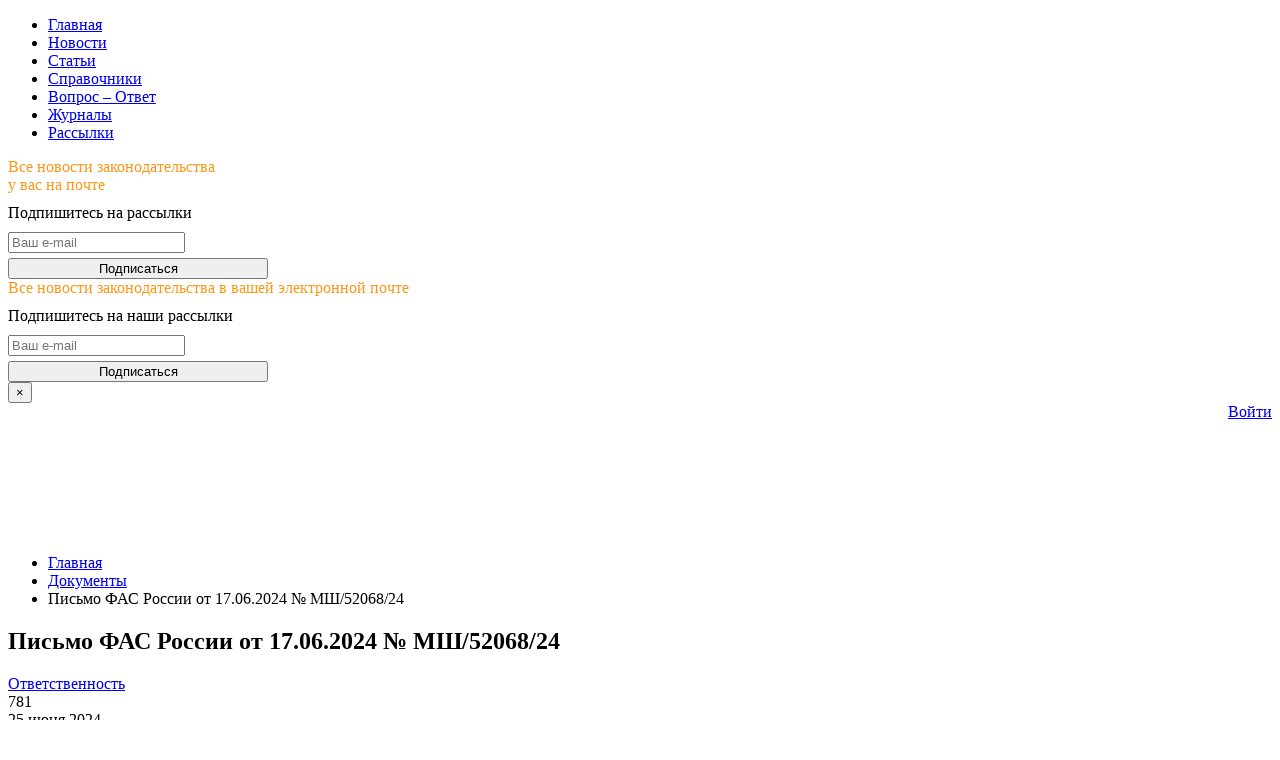

--- FILE ---
content_type: text/html; charset=UTF-8
request_url: https://www.v2b.ru/documents/pismo-fas-rossii-ot-17-06-2024-msh-52068-24/
body_size: 64695
content:
<!DOCTYPE html>
<html lang="ru-RU">
<head>
<title>Письмо ФАС России от 17.06.2024 № МШ/52068/24 | Время бухгалтера</title>
<meta charset="UTF-8">
<meta name="viewport" content="width=device-width, initial-scale=1">
<meta name="keywords" content="административная ответственность,материальная ответственность,Налоговая ответственность,ответственности лицу,ответственность директора,ответственность за нарушение,ответственность за непредставление отчетности,ответственность ооо,ответственность организации,ответственность работника,привлечение к ответственности,субсидиарная ответственность,Уголовная ответственность,юридическая ответственность">
<meta name="description" content="ФЕДЕРАЛЬНАЯ АНТИМОНОПОЛЬНАЯ СЛУЖБА ПИСЬМО от 17 июня 2024 г.">
<link rel='stylesheet' id='contact-form-7-css'  href='https://www.v2b.ru/wp-content/plugins/contact-form-7/includes/css/styles.css?ver=4.4.1' type='text/css' media='all' />
<link rel='stylesheet' id='swiper-css'  href='https://www.v2b.ru/wp-content/themes/v2b/include/swiper.min.css?ver=4.4.2' type='text/css' media='all' />
<link rel='stylesheet' id='magnific-popup-css'  href='https://www.v2b.ru/wp-content/themes/v2b/include/magnific-popup.min.css?ver=4.4.2' type='text/css' media='all' />
<link rel='stylesheet' id='roboto-css'  href='https://fonts.googleapis.com/css?family=Roboto%3A300%2C400%2C400italic%2C500%2C700&#038;subset=latin%2Ccyrillic&#038;ver=4.4.2' type='text/css' media='all' />
<link rel='stylesheet' id='fontello-css'  href='https://www.v2b.ru/wp-content/themes/v2b/css/fontello/css/fontello-embedded.css?ver=25.06.09.1' type='text/css' media='all' />
<link rel='stylesheet' id='zlib-css'  href='https://www.v2b.ru/wp-content/themes/v2b/css/root.css?ver=25.06.09.1' type='text/css' media='all' />
<script type='text/javascript' src='https://www.v2b.ru/wp-content/themes/v2b/include/jquery-upd/jquery-3.6.0.min.js?ver=3.6.0'></script>
<script type='text/javascript' src='https://www.v2b.ru/wp-content/themes/v2b/include/jquery-upd/jquery-migrate-3.3.2.min.js?ver=3.3.2'></script>
<link rel='https://api.w.org/' href='https://www.v2b.ru/wp-json/' />
<link rel="EditURI" type="application/rsd+xml" title="RSD" href="https://www.v2b.ru/xmlrpc.php?rsd" />
<link rel="wlwmanifest" type="application/wlwmanifest+xml" href="https://www.v2b.ru/wp-includes/wlwmanifest.xml" /> 
<link rel='prev' title='ПИСЬМО Минтруда России от 03.06.2024 № 14-6/ООГ-3394' href='https://www.v2b.ru/documents/pismo-mintruda-rossii-ot-03-06-2024-14-6-oog-3394/' />
<link rel='next' title='Апелляционное определение Апелляционной коллегии Верховного Суда РФ от 24.11.2022 № АПЛ22-503' href='https://www.v2b.ru/documents/apellyatsionnoe-opredelenie-apellyatsionnoy-kollegii-verhovnogo-suda/' />
<meta name="generator" content="WordPress 4.4.2" />
<link rel="canonical" href="https://www.v2b.ru/documents/pismo-fas-rossii-ot-17-06-2024-msh-52068-24/" />
<link rel='shortlink' href='https://www.v2b.ru/?p=187379' />
<link rel="alternate" type="application/json+oembed" href="https://www.v2b.ru/wp-json/oembed/1.0/embed?url=https%3A%2F%2Fwww.v2b.ru%2Fdocuments%2Fpismo-fas-rossii-ot-17-06-2024-msh-52068-24%2F" />
<link rel="alternate" type="text/xml+oembed" href="https://www.v2b.ru/wp-json/oembed/1.0/embed?url=https%3A%2F%2Fwww.v2b.ru%2Fdocuments%2Fpismo-fas-rossii-ot-17-06-2024-msh-52068-24%2F&#038;format=xml" />
<script>document.createElement( "picture" );if(!window.HTMLPictureElement && document.addEventListener) {window.addEventListener("DOMContentLoaded", function() {var s = document.createElement("script");s.src = "https://www.v2b.ru/wp-content/plugins/webp-express/js/picturefill.min.js";document.body.appendChild(s);});}</script><script type="text/javascript"> var ajaxurl = "https://www.v2b.ru/wp-admin/admin-ajax-g3h7y.php"; </script>
<meta property="og:url" content="https://www.v2b.ru/documents/pismo-fas-rossii-ot-17-06-2024-msh-52068-24/" />
<meta property="og:title" content="Письмо ФАС России от 17.06.2024 № МШ/52068/24" />
<meta property="og:description" content="" />
<meta property="og:image" content="https://www.v2b.ru/wp-content/themes/v2b/images/logo_letters.jpg" />

</head>
<body class="single single-document postid-187379">
<header class="site-header">
	<div class="site-header-content">
		<a class="logo" href="https://www.v2b.ru"></a>
		<span class="dummy"></span>
				<a class="runa-logo" href="https://www.runa.ru/"></a>
	</div>
	<ul class="menu-primary"><li id="menu-item-1581" class="menu-item menu-item-type-post_type menu-item-object-page menu-item-1581"><a href="https://www.v2b.ru/">Главная</a></li> 
<li id="menu-item-7" class="menu-item menu-item-type-custom menu-item-object-custom menu-item-7"><a href="https://www.v2b.ru/uncos/">Новости</a></li> 
<li id="menu-item-1421" class="menu-item menu-item-type-custom menu-item-object-custom menu-item-1421"><a href="https://www.v2b.ru/articles/">Статьи</a></li> 
<li id="menu-item-3269" class="menu-item menu-item-type-custom menu-item-object-custom menu-item-3269"><a href="https://www.v2b.ru/handbooks/">Справочники</a></li> 
<li id="menu-item-19720" class="menu-item menu-item-type-custom menu-item-object-custom menu-item-19720"><a href="https://www.v2b.ru/quest/">Вопрос – Ответ</a></li> 
<li id="menu-item-181542" class="menu-item menu-item-type-custom menu-item-object-custom menu-item-181542"><a href="/archive/">Журналы</a></li> 
<li id="menu-item-89338" class="menu-item menu-item-type-custom menu-item-object-custom menu-item-89338"><a href="/subscriber/">Рассылки</a></li> 
</ul>	
</header>
<main class="site-main">
<div class="v2bbanner-popup-center form-popup mfp-hide" param-ts="59"><div class="widgeth3" style="color: #ff9718; text-transform: inherit; margin: 0;">Все новости законодательства <br>у вас на почте</div>
<p style="margin-bottom: 10px;margin-top: 10px;">Подпишитесь на рассылки</p>
<div data-debug-title="subscribe" class="form" data-align="left" data-subject="subscribe"><form style="width: 260px;">
<input type="hidden" class="form-field form-field-hidden" value="v2b_daily" name="subscribe">
<input type="email" class="form-field form-field-email" placeholder="Ваш e-mail" name="email" required>
<button formnovalidate type="submit" class="form-submit" style="width:100%; margin-top: 5px;">Подписаться</button>
<input type="hidden" value="89347" name="idbnr"><input type="hidden" name="form-subject" value="subscribe"><input type="hidden" id="_ajax_nonce" name="_ajax_nonce" value="71eeaf81f2" /><input type="hidden" name="_wp_http_referer" value="/documents/pismo-fas-rossii-ot-17-06-2024-msh-52068-24/" /></form></div></div><div class="v2bbanner-floating-right mfp-hide"><div class="widgeth3" style="color: #ff9718; text-transform: inherit; margin: 0;">Все новости законодательства в вашей электронной почте</div>
<p style="margin-bottom: 10px; margin-top: 10px;">Подпишитесь на наши рассылки</p>
<div data-debug-title="subscribe" class="form" data-align="left" data-subject="subscribe"><form style="width: 260px;">
<input type="hidden" class="form-field form-field-hidden" value="v2b_daily" name="subscribe">
<input type="email" class="form-field form-field-email" placeholder="Ваш e-mail" name="email" required>
<button formnovalidate type="submit" class="form-submit" style="width:100%; margin-top: 5px;">Подписаться</button>
<input type="hidden" value="89345" name="idbnr"><input type="hidden" name="form-subject" value="subscribe"><input type="hidden" id="_ajax_nonce" name="_ajax_nonce" value="71eeaf81f2" /><input type="hidden" name="_wp_http_referer" value="/documents/pismo-fas-rossii-ot-17-06-2024-msh-52068-24/" /></form></div><button title="Close (Esc)" type="button" class="mfp-close">×</button></div>
	<div class="menu-secondary-container">
		<div style="float: right"><a class="mybtn-noauth" href="https://www.v2b.ru">Войти</a></div>
		
<div class="noauth-overlay"></div>
<div class="noauth-content" style="opacity: 1; visibility: hidden;">
	<div class="close_window">×</div>
	<div class="noauth-form">
			<div data-debug-title="login" class="form" data-align="left" data-subject="login"><form>
				<input type="email" class="form-field form-field-email" placeholder="e-mail" name="login" required>
				<div style="display: flex">
						<input type="password"  class="form-field form-field-text restore" placeholder="пароль" name="psw">
						<a class="pswrestorelink" style="position: relative; margin-left: -114px; font-size: 14px; text-decoration: underline;" href="#">напомнить</a>
					</div>
				<div class="form-errmsg" ></div>
				<div>
					<button formnovalidate="" type="submit" class="form-submit form-login" title="Вход по паролю: введите e-mail и пароль, нажмите кнопку
Вход по ссылке: введите e-mail, нажмите кнопку, вам на почту придёт письмо с ссылкой для входа
Быстрая регистрация: введите e-mail и пароль, нажмите кнопку, вам на почту придёт письмо с ссылкой для подтверждения регистрации и входа">Войти</button>
					<div class="form-check"><label class="form-regcheck"><input type="checkbox" value="1" name="save" checked="1"><span>запомнить</span></label>
					<a class="form-reglink" href="https://my.runa.ru/registration/">Зарегистрироваться</a></div>
				</div>
				<p>На данном сайте используются cookies</p>
			<input type="hidden" name="form-subject" value="login"><input type="hidden" id="_ajax_nonce" name="_ajax_nonce" value="71eeaf81f2" /><input type="hidden" name="_wp_http_referer" value="/documents/pismo-fas-rossii-ot-17-06-2024-msh-52068-24/" /></form></div>
			</div></div>
			<!---	<a class="search-link icon-search" onClick="jQuery('.search-field').focus();"></a> -->
		<ul class="breadcrumbs dotdotdot">
	<li>	<a href="https://www.v2b.ru">Главная</a>
	</li>
	<li>	<a href="https://www.v2b.ru/documents/">Документы</a>
	</li>
	<li>	<span>Письмо ФАС России от 17.06.2024 № МШ/52068/24</span>
	</li>
</ul>	</div>
<div class="row">
	<div class="main-column">
		<div class="block">
			<article itemscope itemtype="https://schema.org/Article" class="content post-187379 document type-document status-publish hentry tag-otvetstvennost">
				<header class="entry-header">
					<h1 itemprop="headline">Письмо ФАС России от 17.06.2024 № МШ/52068/24</h1>
					<div class="entry-meta">
						<div class="terms"><a href="https://www.v2b.ru/tag/otvetstvennost/" rel="tag">Ответственность</a></div>						<span title="Просмотры" class="entry-visits icon-eye">781</span>


					</div>
					<div class="entry-date" itemprop="dateModified" content="2024-06-25T17:43:14+00:00">25 июня 2024</div>
					<meta itemprop="datePublished" content="2024-06-25T17:43:14+00:00" />
				</header>
				<div itemprop="articleBody" class="entry-content">
				<p style="text-align: center;">ФЕДЕРАЛЬНАЯ АНТИМОНОПОЛЬНАЯ СЛУЖБА</p>
<p style="text-align: center;">ПИСЬМО<br />
от 17 июня 2024 г. N МШ/52068/24</p>
<p>В рамках оказания методической помощи ФАС России направляет разъяснения по вопросу применения отдельных положений Кодекса Российской Федерации об административных правонарушениях (далее &#8212; КоАП).</p>
<p>1. Возбуждение дел об административных правонарушениях с учетом положений части 3.1 статьи 28.1 КоАП.</p>
<p>1.1. Согласно части 3.1 статьи 28.1 КоАП дело об административном правонарушении, выражающемся в несоблюдении обязательных требований, оценка соблюдения которых является предметом государственного контроля (надзора), муниципального контроля, при наличии одного из предусмотренных пунктами 1 &#8212; 3 части 1 статьи 28.1 КоАП поводов к возбуждению дела может быть возбуждено только после проведения контрольного (надзорного) мероприятия во взаимодействии с контролируемым лицом, проверки, совершения контрольного (надзорного) действия в рамках постоянного государственного контроля (надзора), постоянного рейда и оформления их результатов, за исключением случаев, предусмотренных частями 3.2 &#8212; 3.5 статьи 28.1 и статьей 28.6 КоАП.<br />
Как установлено примечанием к статье 28.1 КоАП, положения частей 3.1 и 3.2 указанной статьи распространяются на случаи возбуждения дел об административных правонарушениях, выражающихся в несоблюдении обязательных требований, оценка соблюдения которых является предметом государственного контроля (надзора), муниципального контроля, порядок организации и осуществления которых регулируется Федеральным законом от 31.07.2020 N 248-ФЗ &#171;О государственном контроле (надзоре) и муниципальном контроле в Российской Федерации&#187; (далее &#8212; Закон N 248-ФЗ) и Федеральным законом от 26.12.2008 N 294-ФЗ &#171;О защите прав юридических лиц и индивидуальных предпринимателей при осуществлении государственного контроля (надзора) и муниципального контроля&#187; (далее &#8212; Закон N 294-ФЗ).<br />
Таким образом, часть 3.1 статьи 28.1 КоАП устанавливает правило о предварительном проведении контрольного мероприятия, предусматривающего взаимодействие с контролируемым лицом, проверки, перед возбуждением дела об административном правонарушении, если поводами к возбуждению дела являются перечисленные в пунктах 1 &#8212; 3 части 1 статьи 28.1 КоАП основания (с учетом примечания к указанной статье).<br />
Согласно пунктам 1 &#8212; 3 части 1 статьи 28.1 КоАП поводами к возбуждению дела об административном правонарушении являются:<br />
1) непосредственное обнаружение должностными лицами, уполномоченными составлять протоколы об административных правонарушениях, достаточных данных, указывающих на наличие события административного правонарушения;<br />
2) поступившие из правоохранительных органов, а также из других государственных органов, органов местного самоуправления, от общественных объединений материалы, содержащие данные, указывающие на наличие события административного правонарушения;<br />
3) сообщения и заявления физических и юридических лиц, а также сообщения в средствах массовой информации, содержащие данные, указывающие на наличие события административного правонарушения.<br />
Вместе с тем при наличии специальных поводов возбуждения дел об административных правонарушениях, предусмотренных КоАП в отношении отдельных составов правонарушений, либо при выявлении административных правонарушений, не предполагающих оценку соблюдения обязательных требований в рамках осуществления государственного контроля (надзора), в порядке, указанном в примечании к статье 28.1 КоАП, положения части 3.1 статьи 28.1 КоАП неприменимы.<br />
Так, в силу части 1.2 статьи 28.1 КоАП поводом к возбуждению дел об административных правонарушениях, предусмотренных статьями 14.9, 14.31, 14.32, 14.33, 14.40 КоАП, является принятие комиссией антимонопольного органа решения, которым установлен факт нарушения антимонопольного законодательства Российской Федерации. Также согласно части 1.2-1 статьи 28.1 КоАП поводом к возбуждению дел об административных правонарушениях, предусмотренных статьей 14.9.1 КоАП, является принятие комиссией антимонопольного органа решения, которым установлен факт нарушения.<br />
Таким образом, для возбуждения дел об административных правонарушениях по статьям 14.9, 14.31, 14.32, 14.33, 14.40, 14.9.1 КоАП предусмотрены специальные поводы, в связи с чем в указанных случаях не требуется проведение плановых (или) внеплановых проверок антимонопольным органом для наличия оснований в целях возбуждения дела об административном правонарушении.<br />
Как следует из части 3.3 статьи 28.1 КоАП, дела об административных правонарушениях, предусмотренных статьей 9.21 КоАП, могут быть возбуждены федеральным антимонопольным органом, его территориальным органом без проведения контрольных (надзорных) мероприятий в случае, если в материалах, сообщениях, заявлениях, поступивших в федеральный антимонопольный орган, его территориальный орган, содержатся достаточные данные, указывающие на наличие события административного правонарушения.<br />
Территориальным органам необходимо принимать во внимание, что принятие процессуального решения о возбуждении дела об административном правонарушении или об отказе в таковом по обращению заявителя не предполагает, что это решение принимается лишь по самому только факту поступления названного обращения (аналогичная позиция изложена в Апелляционном определении Апелляционной коллегии Верховного Суда Российской Федерации от 24.11.2022 N АПЛ22-503).<br />
При этом постановлением Правительства Российской Федерации от 10.03.2022 N 336 &#171;Об особенностях организации и осуществления государственного контроля (надзора), муниципального контроля&#187; (далее &#8212; Постановление N 336) установлены ограничения в отношении проведения контрольных мероприятий со взаимодействием с контролируемым лицом.<br />
Как установлено частью 1 статьи 56 Закона N 248-ФЗ взаимодействием контрольных (надзорных) органов, их должностных лиц с контролируемыми лицами являются встречи, телефонные и иные переговоры (непосредственное взаимодействие) между инспектором и контролируемым лицом или его представителем, запрос документов, иных материалов, присутствие инспектора в месте осуществления деятельности контролируемого лица (за исключением случаев присутствия инспектора на общедоступных производственных объектах).<br />
Таким образом, при отсутствии в сообщении, заявлении, материалах достаточных данных, указывающих на наличие события административного правонарушения, и невозможности соблюдения в силу части 3.1 статьи 28.1 КоАП и требований Постановления N 336 обязанности по проведению до возбуждения дела об административном правонарушении, предусмотренном статьей 9.21 КоАП, контрольного (надзорного) мероприятия (проверки) во взаимодействии с контролируемым лицом, следует принимать мотивированные решения об отказе в возбуждении дела об административном правонарушении (часть 5 статьи 28.1 КоАП).<br />
При этом наличие вынесенного определения об отказе в возбуждении дела об административном правонарушении ввиду отсутствия в заявлении и материалах достаточных данных, указывающих на событие правонарушения, не препятствует повторному обращению заявителя в антимонопольный орган и принятию по итогам его рассмотрения соответствующего процессуального решения в соответствии с положениями КоАП, на что целесообразно указывать в определении, направляемом заявителю.<br />
Также обращаем внимание, что административные правонарушения, предусмотренные статьей 9.21 КоАП, могут быть также выявлены по результатам рассмотрения жалоб в соответствии со статьей 18.1 Закона о защите конкуренции в случае установления нарушения порядка осуществления мероприятий при реализации проекта по строительству объекта капитального строительства.<br />
При этом рассмотрение жалоб на нарушение процедуры проведения обязательных торгов, порядка заключения результатам их проведения договоров, порядка осуществления процедур, включенных в исчерпывающие перечни процедур в сферах строительства, в соответствии со статьей 18.1 Закона о защите конкуренции не является видом федерального государственного контроля (надзора), что в том числе согласуется с позицией Минэкономразвития России, изложенной в письме от 11.12.2019 N Д09и-42989.<br />
Следовательно, при возбуждении дела об административном правонарушении, предусмотренном статьей 9.21 КоАП, в условиях достаточности данных, указывающих на наличие события административного правонарушения в поступивших в антимонопольный орган материалах, сообщениях, заявлениях (согласно части 3.3 статьи 28.1 КоАП), либо в случае установления события такого правонарушения по результатам рассмотрения жалоб в соответствии со статьей 18.1 Закона о защите конкуренции, положения части 3.1 статьи 28.1 КоАП к процедуре возбуждения такого дела неприменимы.<br />
Содержание правонарушения, предусмотренного статьей 7.32.4 КоАП, не выражается в несоблюдении обязательных требований, оценка соблюдения которых является предметом государственного контроля (надзора), муниципального контроля, порядок организации и осуществления которых регулируется Законами N 248-ФЗ и N 294-ФЗ.<br />
При этом поскольку решение по результатам рассмотрения жалобы в соответствии со статьей 18.1 Закона о защите конкуренции в силу статьи 28.1 КоАП не является специальным поводом для возбуждения дела об административном правонарушении, предусмотренном статьей 7.32.4 КоАП, возбуждение такого дела об административном правонарушении возможно как по результатам рассмотрения жалоб в соответствии со статьей 18.1 Закона о защите конкуренции, так и по результатам рассмотрения материалов, поступивших от правоохранительных органов.<br />
Возбуждение дел об административных правонарушениях, ответственность за которые установлена статьями 19.5, 19.8, 20.25 КоАП, допускается без проведения контрольных мероприятий, проверок, поскольку указанные составы административных правонарушений являются сопутствующими при осуществлении государственного контроля и не предполагают самостоятельную оценку соблюдения обязательных требований, которая выступала бы предметом государственного контроля (надзора), муниципального контроля.<br />
Дополнительно обращаем внимание, что письмами ФАС России (исх. от 14.12.2022 N СП/112684/22, исх. от 30.03.2023 N СП/23690/23) ранее даны разъяснения о случаях допустимости привлечения к административной ответственности, предусмотренной частью 5 статьи 19.8 КоАП.</p>
<p>1.2. Как было указано ранее, согласно примечанию к статье 28.1 КоАП положения частей 3.1 и 3.2 статьи 28.1 КоАП распространяются на случаи возбуждения дел об административных правонарушениях, выражающихся в несоблюдении обязательных требований, оценка соблюдения которых является предметом государственного контроля (надзора), муниципального контроля, порядок организации и осуществления которых регулируется Законом N 248-ФЗ или Законом N 294-ФЗ.<br />
Вместе с тем статья 26.3 Закона N 294-ФЗ содержит закрытый перечень видов государственного контроля (надзора), к организации и осуществлению которых могут быть применены положения Закона N 294-ФЗ.<br />
Указание на контроль в сфере закупок товаров, работ, услуг для обеспечения государственных и муниципальных нужд и контроль за соблюдением законодательства при организации и проведении закупок отдельными видами юридических лиц в данном перечне отсутствует.<br />
Кроме того, пункт 15 части 4 статьи 2 Закона N 248-ФЗ прямо указывает на то, что положения Закона N 248-ФЗ не применяются к организации и осуществлению контроля в сфере закупок товаров, работ, услуг для обеспечения государственных и муниципальных нужд, контроля за соблюдением законодательства при организации и проведении закупок отдельными видами юридических лиц.<br />
Учитывая изложенное, положения частей 3.1 и 3.2 статьи 28.1 КоАП не распространяются на случаи возбуждения дел об административных правонарушениях, выявленных в ходе осуществления государственного контроля в сфере закупок товаров, работ, услуг для обеспечения государственных и муниципальных нужд, контроля за соблюдением законодательства при организации и проведении закупок отдельными видами юридических лиц.</p>
<p>2. Вопросы применения части 1.3-3 статьи 32.2 КоАП при уплате административных штрафов.<br />
Согласно части 1.3-3 статьи 32.2 КоАП при уплате административного штрафа за административное правонарушение, выявленное в ходе осуществления государственного контроля (надзора), муниципального контроля, лицом, привлеченным к административной ответственности за совершение данного административного правонарушения, либо иным физическим или юридическим лицом не позднее двадцати дней со дня вынесения постановления о наложении административного штрафа административный штраф может быть уплачен в размере половины суммы наложенного административного штрафа, за исключением административных правонарушений, предусмотренных статьями 13.15, 13.37, 14.31, 14.31.2, частями 5 &#8212; 7 статьи 14.32, статьями 14.33, 14.56, 15.21, 15.30, 19.3, частями 1 &#8212; 8.1, 9.1 &#8212; 39 статьи 19.5, статьями 19.5.1, 19.6, 19.8 &#8212; 19.8.2, 19.23, частями 2 и 3 статьи 19.27, статьями 19.28, 19.29, 19.30, 19.33, 19.34, 20.3, частью 2 статьи 20.28 КоАП.<br />
Таким образом, при наличии всех поименованных в части 1.3-3 статьи 32.2 КоАП условий в совокупности административный штраф может быть уплачен в половинном размере.<br />
ФАС России обращает внимание, что КоАП не содержит раскрытия понятия правонарушения, выявленного в ходе осуществления государственного контроля (надзора). Вместе с тем исходя из толкования в правоприменительной практике норм КоАП, предусматривающих в качестве условий их применения выявление правонарушения в ходе государственного контроля (надзора), под осуществлением государственного контроля (надзора), муниципального контроля понимается деятельность всех уполномоченных органов, которые осуществляют контрольные (надзорные) функции и выявляют правонарушения в отдельных сферах (в частности, определения Судебной коллегии по экономическим спорам Верховного Суда Российской Федерации от 30.01.2024 по делу N А40-134433/2022 и 03.04.2024 по делу N А11-10811/2022, определения Верховного Суда Российской Федерации от 02.08.2019 по делу N А56-154322/2018 и от 27.03.2019 по делу N А43-21958/2018).<br />
Также в настоящее время сформирована судебная практика, согласно которой применение части 1.3-3 статьи 32.2 КоАП не поставлено в зависимость от того, в каком порядке было возбуждено дело об административном нарушении: по итогам проведения контрольного (надзорного) мероприятия или на основании поступления в уполномоченный орган материалов, сообщений, заявлений, содержащих данные о совершении административного правонарушения (дела N А40-58642/2023, А44-2160/2023, А70-21200/2022, А32-14856/2023, А43-19389/2023, А40-58570/2023, А49-7493/2023), в связи с чем при уплате административных штрафов, назначенных за совершение административных правонарушений, ответственность за совершение которых предусмотрена статьями 7.32.4, 9.21, 14.9, 14.9.1, частями 1 &#8212; 4 статьи 14.32, статьей 14.40 КоАП, при условии соблюдения всех поименованных в части 1.3-3 статьи 32.2 КоАП условий в совокупности, данная норма применима.<br />
Аналогичным образом указанная норма подлежит применению при уплате административных штрафов, назначенных за совершение административных правонарушений, выразившихся в нарушении законодательства Российской Федерации о рекламе (статьи 14.3, 14.3.1, 14.38, 19.31 КоАП), а также за совершение административных правонарушений в сфере закупок, предусмотренных статьями 7.29 &#8212; 7.30, частью 2 статьи 7.31, статьей 7.31.1, частями 1 &#8212; 6 статьи 7.32, частью 1 статьи 7.32.5, частями 1, 3 &#8212; 9 статьи 7.32.3, частью 11 статьи 9.16 КоАП.<br />
Дополнительно обращаем внимание, что письмом ФАС России (исх. от 27.12.2022 N МШ/116843/22) во все территориальные органы направлены рекомендации по вопросу применения КоАП при выявлении нарушений законодательства о рекламе. С учетом настоящих разъяснений ФАС России обращает внимание, что пункт 4 письма ФАС России от 27.12.2022 N МШ/116843/22 не подлежит применению территориальными органами ФАС России.</p>
<p>3. По вопросу о применении части 1.3-3 статьи 32.2 КоАП при решении вопроса о возврате излишне уплаченной половины суммы назначенного размера административного штрафа.<br />
Сообщаем, что в целях единообразия применения положений КоАП по данному вопросу ФАС России в адрес Минфина России направлен запрос о предоставлении позиции относительно возможности признания излишне уплаченной и подлежащей возврату суммы в размере половины административного штрафа, уплаченного ранее в полном размере, при наличии соответствующего заявления лица, поданного в двадцатидневный срок с момента вынесения постановления, и при соблюдении всех поименованных в части 1.3-3 статьи 32.2 КоАП условий.<br />
Письмом Минфина России от 28.03.2023 N 23-01-06/26695 (вх. от 28.03.2023 N 45282-М/23) в адрес ФАС России представлен ответ (прилагается), согласно которому, по мнению Минфина России, административный штраф, уплаченный в полном размере в течение двадцати дней со дня вынесения постановления о наложении административного штрафа, не является излишне уплаченным платежом в бюджет, в связи с чем он не подлежит возврату в порядке, установленном статьей 40.1 Бюджетного кодекса Российской Федерации.</p>
<p>4. Вопросы применения статьи 4.1.1 КоАП при назначении административного наказания.<br />
Согласно части 1 статьи 4.1.1 КоАП за впервые совершенное административное правонарушение, выявленное в ходе осуществления государственного контроля (надзора), муниципального контроля, в случаях, если назначение административного наказания в виде предупреждения не предусмотрено соответствующей статьей раздела II КоАП, административное наказание в виде административного штрафа подлежит замене на предупреждение при наличии обстоятельств, предусмотренных частью 2 статьи 3.4 КоАП, за исключением случаев, предусмотренных частью 2 статьи 4.1.1 КоАП.<br />
В соответствии с частью 2 статьи 3.4 КоАП предупреждение устанавливается за впервые совершенные административные правонарушения при отсутствии причинения вреда или возникновения угрозы причинения вреда жизни и здоровью людей, объектам животного и растительного мира, окружающей среде, объектам культурного наследия (памятникам истории и культуры) народов Российской Федерации, безопасности государства, угрозы чрезвычайных ситуаций природного и техногенного характера, а также при отсутствии имущественного ущерба.<br />
Таким образом, на основании положений части 2 статьи 3.4 КоАП при решении вопроса о замене административного штрафа на предупреждение следует давать оценку обстоятельствам совершенного правонарушения на предмет причинения или возникновения вреда объектам, перечисленным в указанной норме, в том числе безопасности государства, а также имущественного ущерба.<br />
Также ФАС России обращает внимание, что при рассмотрении вопроса о возможности замены административного штрафа на предупреждение должны учитываться совершенные ранее иные административные правонарушения, в том числе не являющиеся однородными по отношению к рассматриваемому правонарушению (аналогичная правовая позиция указана в пункте 43 Обзора судебной практики Верховного Суда Российской Федерации N 4 (2018) (утверждено Президиумом Верховного Суда Российской Федерации 26.12.2018), определениях Судебной коллегии по экономическим спорам Верховного Суда Российской Федерации от 05.09.2018 N 303-АД18-5207 по делу N А04-6879/2017, от 05.09.2018 N 303-АД18-5141 по делу N А04-6880/2017, от 25.01.2023 N 306-ЭС22-19481 по делу N А55-34005/2021).<br />
Применительно к вопросу оценки правонарушения в качестве выявленного в ходе осуществления государственного контроля для целей применения статьи 4.1.1 КоАП следует руководствоваться позицией, изложенной в пункте 2 настоящих разъяснений.<br />
С учетом настоящих разъяснений ФАС России обращает внимание, что пункт 2 письма ФАС России от 27.12.2022 N МШ/116843/22 не подлежит применению территориальными органами ФАС России.<br />
Разъяснения относительно возможности применения части 1 статьи 4.1.1 КоАП при привлечении к административной ответственности за нарушение законодательства Российской Федерации о контрактной системе в сфере закупок, законодательства Российской Федерации о закупках товаров, работ, услуг отдельными видами юридических лиц ранее направлялись в территориальные органы письмом ФАС России (исх. от 04.04.2023 N МШ/24867/23).<br />
Относительно возможности применения части 1 статьи 4.1.1 КоАП в отношении административных правонарушений в сфере государственного оборонного заказа необходимо отметить, что сфера государственного оборонного заказа является особо значимой для государства, соответственно, нарушения в указанной сфере сопряжены с безопасностью государства и могут угрожать охраняемым общественным интересам, что является исключающим условием при применении положений статьи 4.1.1 КоАП по смыслу части 2 статьи 3.4 КоАП при назначении административного наказания за правонарушения, предусмотренные статьями 14.49, 14.55, 14.55.2 КоАП.<br />
ФАС России дополнительно обращает внимание, что по вопросу применения положений статей 4.1.1, 28.1 и части 1.3-3 статьи 32.2 КоАП по делам об административных правонарушениях в сфере государственного оборонного заказа в территориальные органы ФАС России ранее направлялось письмо ФАС России (исх. от 27.10.2022 N ДФ/98549/22).</p>
<p style="text-align: right;">М.А.ШАСКОЛЬСКИЙ</p>
</div>
				
		<div itemprop="publisher" itemscope itemtype="https://schema.org/Organization">
			<div itemprop="logo" itemscope itemtype="https://schema.org/ImageObject">
				<img itemprop="url image" src="https://www.v2b.ru/wp-content/themes/v2b/images/logoprop.png" style="display:none;" />
				<meta itemprop="width" content="467">
				<meta itemprop="height" content="60">
			</div>
			<meta itemprop="name" content="Журнал «Время Бухгалтера»">
			<meta itemprop="telephone" content="8 495 260-7888">
			<meta itemprop="address" content="117218, Москва, ул. Кржижановского, д. 29, корп. 1, м. Профсоюзная">
		</div>				<meta itemscope itemprop="mainEntityOfPage" itemType="https://schema.org/WebPage" itemid="https://www.v2b.ru/documents/pismo-fas-rossii-ot-17-06-2024-msh-52068-24/" />
				<footer class="entry-footer">					<div class="entry-footer-meta">
						<div class="share">

	<a class="share-button vk-button icon-vkontakte" href="https://vk.com/share.php?url=https%3A%2F%2Fwww.v2b.ru%2Fdocuments%2Fpismo-fas-rossii-ot-17-06-2024-msh-52068-24%2F?title=%D0%9F%D0%B8%D1%81%D1%8C%D0%BC%D0%BE+%D0%A4%D0%90%D0%A1+%D0%A0%D0%BE%D1%81%D1%81%D0%B8%D0%B8+%D0%BE%D1%82+17.06.2024+%E2%84%96+%D0%9C%D0%A8%2F52068%2F24" onclick="javascript:window.open(this.href, '', 'menubar=no,toolbar=no,resizable=yes,scrollbars=yes');return false;" target="_blank" title="Поделиться в вКонтакте"></a>
	
</div>

						<div class="rating" data-id="187379">
  <span title="Больше таких материалов" class="like icon-like"><span class="likes"></span></span><span title="Меньше таких материалов" class="dislike icon-dislike"><span class="dislikes"></span></span>
</div>					</div>
					<div class="quest" >
					<article style="border: 1px solid #ff9718; padding: 20px 20px;">
<h3 style="color: #ff9718;">"ТОП-12 судебных решений по камеральным проверкам за 2025 год"</h3>
<p style="font-size: 18px; color: #46464; margin-bottom: -5px;">Бесплатный электронный сборник документов, где подобраны ключевые арбитражные решения 2025 года, которые станут мощным оружием в защите интересов компании.</p>
<div data-debug-title="subscribe" class="form" data-align="left" data-subject="subscribe"><form>
<div class="form-row" style="width: 100% !important;">
<div data-debug-title="Заявка в ТМ" class="form" data-align="left" data-subject="Заявка в ТМ" style="width: 100%;"><form><input type="hidden" name="form-subject" value="Заявка в ТМ"><input type="hidden" id="_ajax_nonce" name="_ajax_nonce" value="71eeaf81f2" /><input type="hidden" name="_wp_http_referer" value="/documents/pismo-fas-rossii-ot-17-06-2024-msh-52068-24/" /></form></div>
<input type="hidden" class="form-field form-field-hidden inline" value="Сайт ВБ. ГТ ТОП-12 судебных решений по камеральным проверкам за 2025 год" name="Что хотел клиент">
<input type="text" class="form-field form-field-text inline" placeholder="Ваше имя" name="ФИО" style="width: 199px !important;">
<input type="email" class="form-field form-field-email inline" placeholder="Ваш email" name="Email" style="width: 199px !important;">
<input type="tel" class="form-field form-field-phone inline" name="Телефон" placeholder="8 (___) ___-__-__" style="width: 199px !important;" required>
<input type="hidden" class="form-field form-field-hidden inline" value="Я даю свое согласие на обработку персональных данных и соглашаюсь с политикой обработки персональных данных" name="Согласие:">
<button formnovalidate type="submit" class="form-submit inline" style="width: 199px !important;">Заказать бесплатно</button>
</div><input type="hidden" value="220805" name="idbnr"><input type="hidden" name="form-subject" value="subscribe"><input type="hidden" id="_ajax_nonce" name="_ajax_nonce" value="71eeaf81f2" /><input type="hidden" name="_wp_http_referer" value="/documents/pismo-fas-rossii-ot-17-06-2024-msh-52068-24/" /></form></div>
<p style="font-size: 12px; color: #46464; margin-bottom: -5px;">Нажимая на кнопку, вы даете свое <a href="/soglasie-na-obrabotku-personalnyh-dannyh/" target="_blank">согласие</a> на обработку персональных данных и соглашаетесь с <a href="/politika-obrabotki-personalnyh-dannyh/" target="_blank">политикой обработки персональных данных</a></p>

</article>					</div>
				</footer>
			</article>
			<div class="related">
<div class="widgettitle">Читайте также</div>
<ul>
	<li><a href="https://www.v2b.ru/2025/10/30/na-kakie-shtrafy-mozhno-narvatsya-ostavlyaya-veschi-v-podezde/">На какие штрафы можно нарваться, оставляя вещи в подъезде</a> <span class="date">30 октября</span></li>
	<li><a href="https://www.v2b.ru/articles/sroki-privlecheniya-k-ugolovnoy-otvetstvennosti/">Сроки привлечения к уголовной ответственности</a> <span class="date">30 октября</span></li>
	<li><a href="https://www.v2b.ru/articles/srok-privlecheniya-k-administrativnoy-otvetstvennosti/">Срок привлечения к административной ответственности</a> <span class="date">30 октября</span></li>
	<li><a href="https://www.v2b.ru/2025/10/27/za-pervuu-nalogovuu-oshibku-predprinimateley-predlagaut-preduprezhdat/">За первую налоговую ошибку предпринимателей предлагают предупреждать, а не штрафовать</a> <span class="date">27 октября</span></li>
	<li><a href="https://www.v2b.ru/articles/shtrafy-za-kkt-v-2026-godu/">Штрафы за ККТ в 2026 году</a> <span class="date">23 октября</span></li>
</ul>
</div>
		</div>
	</div>
	<aside class="sidebar"><ul class="widget-area"><li id="search-3" class="widget widget_search"><div class="search-form">
	<form role="search" method="get" action="https://www.v2b.ru">
		<input type="text" tabindex="1" class="search-field" placeholder="Найти…" value="" name="s" title="Найти…" />
		<a class="icon-search search-submit"></a>
	</form>
	<script>
	jQuery(".search-submit").click(function(){
		jQuery(this).closest("form").submit();
	});
	jQuery(".search-form form").submit(function(e){
		var field = jQuery(this).closest("form").find(".search-field");
		if (!field.val()) {
			e.preventDefault();
			field.focus();
		}
	});
	</script>
</div></li>
<div class="spbox">
   <li class="widget widget-subscribe">
<div class="widgettitle orngtitle">Рассылки</div>
<div data-debug-title="subscribe" class="form" data-align="left" data-subject="subscribe"><form style="width: 240px;">
<div class="control-group">
<label class="control control-checkbox">Ежедневная<input type="checkbox" value="v2b_daily" name="subscribe" checked><div class="control_indicator"></div></label><br />
<label class="control control-checkbox">Еженедельная<input type="checkbox" value="v2b_weekly" name="subscribe"><div class="control_indicator"></div></label><br />
<label class="control control-checkbox">Горячая тема<input type="checkbox" value="v2b_tema" name="subscribe"><div class="control_indicator"></div></label><br />
<label class="control control-checkbox">Время Юриста<input type="checkbox" value="v2b_jurist" name="subscribe"><div class="control_indicator"></div></label><br />
<label class="control control-checkbox">Время Кадровика<input type="checkbox" value="v2b_staff" name="subscribe"><div class="control_indicator"></div></label><br />
<label class="control control-checkbox">Время Директора<input type="checkbox" value="v2b_head" name="subscribe"><div class="control_indicator"></div></label>
</div>
<p><input type="email" class="form-field form-field-email" placeholder="Ваш e-mail" name="email" required><br />
<button formnovalidate type="submit" class="form-submit">Подписаться</button><br />
<input type="hidden" class="form-field form-field-hidden" value="widget_subscr" name="idbnr"><br />
<input type="hidden" name="form-subject" value="subscribe"><input type="hidden" id="_ajax_nonce" name="_ajax_nonce" value="71eeaf81f2" /><input type="hidden" name="_wp_http_referer" value="/documents/pismo-fas-rossii-ot-17-06-2024-msh-52068-24/" /></form></div>
</li>
</div><li id="text-9" class="widget widget_text"><div class="widgettitle">Электронный журнал</div>
			<div class="textwidget"><ul class="check" >
	<li>Журнал «Время Бухгалтера»</li>
	<li>Журнал «Время Юриста»</li>
	<li>Журнал «Время Директора»</li>
</ul>
<p style="margin: 15px 0">20 минут на чтение и вы в курсе новостей законодательства</p>
<a style="width:100%" class="btn-orange-vidget" href="/subscriber/">Оформить подписку</a></div>
		</li>
<li id="text-7" class="widget widget_text"><div class="widgettitle">RunaNews</div>
			<div class="textwidget"><p style="text-align: left;">
Самые важные новости для бухгалтеров, юристов, кадровиков на вашем телефоне</p>
<p style="text-align: left;">
<a href='https://play.google.com/store/apps/details?id=com.Runa.RunaNews_1_3&referrer=utm_source%3Dgoogle%26utm_medium%3Dbanner%26utm_term%3Dvidget_v2b%26utm_content%3Dpost%26utm_campaign%3Dv2b%26anid%3Dadmob'><img alt='Доступно в Google Play' src='https://www.v2b.ru/wp-content/uploads/2021/03/googleplay.svg' width="150"></a></p>
<p style="text-align: left;">
<a href='https://apps.apple.com/ru/app/runanews/id1194174256'><img alt='Загрузите в App Store' src='https://www.v2b.ru/wp-content/uploads/2021/03/appstore.svg' width="150"></a></p>
</div>
		</li>
</ul></aside></div></main>
<footer class="site-footer" id="fbk">
	<p class="site-footer-copyright">© Журнал «Время Бухгалтера» 2004 — 2025 | РУНА консалтинговая группа</p>
	<ul class="menu-footer"><li id="menu-item-35946" class="menu-item menu-item-type-custom menu-item-object-custom menu-item-35946"><a href="https://www.v2b.ru/feed">RSS</a></li> 
<li id="menu-item-33349" class="menu-item menu-item-type-post_type menu-item-object-page menu-item-33349"><a href="https://www.v2b.ru/sitemap/">Карта сайта</a></li> 
<li id="menu-item-8693" class="menu-item menu-item-type-post_type menu-item-object-page menu-item-8693"><a href="https://www.v2b.ru/o-proekte/">О проекте</a></li> 
<li id="menu-item-181516" class="menu-item menu-item-type-custom menu-item-object-custom menu-item-181516"><a href="/redakciya/">Редакция</a></li> 
<li id="menu-item-2117" class="menu-item menu-item-type-post_type menu-item-object-page menu-item-2117"><a href="https://www.v2b.ru/contacts/">Контакты</a></li> 
</ul></footer>
<!-- Yandex.Metrika counter -->
<script type="text/javascript">
    (function (d, w, c) {
        (w[c] = w[c] || []).push(function() {
            try {
                w.yaCounter37293240 = new Ya.Metrika({
                    id:37293240,
                    clickmap:true,
                    trackLinks:true,
                    accurateTrackBounce:true,
                    webvisor:true
                });
            } catch(e) { }
        });

        var n = d.getElementsByTagName("script")[0],
            s = d.createElement("script"),
            f = function () { n.parentNode.insertBefore(s, n); };
        s.type = "text/javascript";
        s.async = true;
        s.src = "https://mc.yandex.ru/metrika/watch.js";

        if (w.opera == "[object Opera]") {
            d.addEventListener("DOMContentLoaded", f, false);
        } else { f(); }
    })(document, window, "yandex_metrika_callbacks");
</script>
<noscript><div><img src="https://mc.yandex.ru/watch/37293240" style="position:absolute; left:-9999px;" alt="" /></div></noscript>
<!-- /Yandex.Metrika counter --><script type='text/javascript' src='https://www.v2b.ru/wp-content/plugins/contact-form-7/includes/js/jquery.form.min.js?ver=3.51.0-2014.06.20'></script>
<script type='text/javascript'>
/* <![CDATA[ */
var _wpcf7 = {"loaderUrl":"https:\/\/www.v2b.ru\/wp-content\/plugins\/contact-form-7\/images\/ajax-loader.gif","recaptchaEmpty":"Please verify that you are not a robot.","sending":"\u041e\u0442\u043f\u0440\u0430\u0432\u043a\u0430..."};
/* ]]> */
</script>
<script type='text/javascript' src='https://www.v2b.ru/wp-content/plugins/contact-form-7/includes/js/scripts.js?ver=4.4.1'></script>
<script type='text/javascript' src='https://www.v2b.ru/wp-content/themes/v2b/include/cookie.js'></script>
<script type='text/javascript' src='https://www.v2b.ru/wp-content/themes/v2b/include/toast.js'></script>
<script type='text/javascript' src='https://www.v2b.ru/wp-content/themes/v2b/include/like-dislike.js'></script>
<script type='text/javascript' src='https://www.v2b.ru/wp-content/themes/v2b/include/jquery.dotdotdot.js'></script>
<script type='text/javascript' src='https://www.v2b.ru/wp-content/themes/v2b/include/swiper.jquery.min.js'></script>
<script type='text/javascript' src='https://www.v2b.ru/wp-content/themes/v2b/include/hspsw.js'></script>
<script type='text/javascript' src='https://www.v2b.ru/wp-content/themes/v2b/include/jquery.mask.min.js'></script>
<script type='text/javascript' src='https://www.v2b.ru/wp-content/themes/v2b/include/jquery.magnific-popup.min.js'></script>
<script type='text/javascript' src='https://www.v2b.ru/wp-content/themes/v2b/scripts.js?ver=25.06.09.1'></script>
<script type='text/javascript' src='https://www.v2b.ru/wp-content/themes/v2b/form.js?ver=25.06.09.1'></script>
<script type='text/javascript' src='https://www.v2b.ru/wp-content/themes/v2b/googleanalytics.js'></script>
<script type='text/javascript' src='https://www.v2b.ru/wp-includes/js/wp-embed.min.js?ver=4.4.2'></script>
<!-- This website is created by Sergey Larionov, http://zidar.ru/wordpress/ --></body>
</html>

--- FILE ---
content_type: image/svg+xml
request_url: https://www.v2b.ru/wp-content/uploads/2021/03/appstore.svg
body_size: 9591
content:
<?xml version="1.0" encoding="UTF-8" standalone="no"?>
<svg
   xmlns:dc="http://purl.org/dc/elements/1.1/"
   xmlns:cc="http://creativecommons.org/ns#"
   xmlns:rdf="http://www.w3.org/1999/02/22-rdf-syntax-ns#"
   xmlns:svg="http://www.w3.org/2000/svg"
   xmlns="http://www.w3.org/2000/svg"
   xmlns:sodipodi="http://sodipodi.sourceforge.net/DTD/sodipodi-0.dtd"
   xmlns:inkscape="http://www.inkscape.org/namespaces/inkscape"
   viewBox="0 0 144 44"
   version="1.1"
   id="svg6"
   sodipodi:docname="appstore.svg"
   inkscape:version="1.0.2-2 (e86c870879, 2021-01-15)">
  <metadata
     id="metadata12">
    <rdf:RDF>
      <cc:Work
         rdf:about="">
        <dc:format>image/svg+xml</dc:format>
        <dc:type
           rdf:resource="http://purl.org/dc/dcmitype/StillImage" />
        <dc:title></dc:title>
      </cc:Work>
    </rdf:RDF>
  </metadata>
  <defs
     id="defs10" />
  <sodipodi:namedview
     pagecolor="#ffffff"
     bordercolor="#666666"
     borderopacity="1"
     objecttolerance="10"
     gridtolerance="10"
     guidetolerance="10"
     inkscape:pageopacity="0"
     inkscape:pageshadow="2"
     inkscape:window-width="1920"
     inkscape:window-height="1017"
     id="namedview8"
     showgrid="false"
     inkscape:zoom="9.0347222"
     inkscape:cx="72"
     inkscape:cy="22"
     inkscape:window-x="-8"
     inkscape:window-y="320"
     inkscape:window-maximized="1"
     inkscape:current-layer="svg6" />
  <path
     d="M4 0h136c2.209 0 4 1.791 4 4v36c0 2.209-1.791 4-4 4H4c-2.209 0-4-1.791-4-4V4c0-2.209 1.791-4 4-4z"
     id="path2" />
  <path
     fill="#FFF"
     d="M30.168 11.178c.866-1.099 1.497-2.611 1.334-4.136-1.294.048-2.835.868-3.753 1.974-.827.953-1.545 2.525-1.339 4.003 1.407.095 2.853-.734 3.758-1.841m3.746 12.016l-.021-.041c-.403-.825-.587-2.115-.432-3.16v-.039h.001c.162-1.368 1.028-2.769 1.721-3.277.008-.006.018-.013.027-.021v-.003h.002c.154-.172.592-.53.888-.747-1.093-1.634-2.882-2.516-4.704-2.544-1.837-.157-3.744 1.182-4.773 1.152-.995.031-2.498-1.178-4.083-1.102l-.016-.002c-.036 0-.321.016-.321.016-2.102.053-3.965 1.312-5.023 3.221v.006h-.006v-.006c-.419.688-.921 2.292-.996 3.307v.054c-.101.644-.003 2.36.11 3.186.005.015.006.029.007.041l.002-.002c.089.823.5 2.413.808 3.19v.007h-.002c.296.859 1.122 2.47 1.656 3.294v.006h.006c1.077 1.573 2.346 3.34 4.018 3.264 1.615-.062 2.21-1.091 4.156-1.075 1.945-.016 2.483 1.026 4.187 1.033 1.737-.076 2.814-1.647 3.892-3.222.528-.811 1.356-2.373 1.648-3.3h.004c.033-.098.082-.249.117-.358-1.142-.329-2.424-1.859-2.873-2.878M52.122 9.531c0 .469-.149.85-.447 1.143s-.709.479-1.233.557v.039c.596.081 1.047.269 1.355.562s.461.676.461 1.147c0 .667-.249 1.188-.747 1.561-.498.372-1.201.559-2.109.559-.83 0-1.51-.129-2.041-.386v-.773c.313.149.65.266 1.013.347s.712.122 1.047.122c.645 0 1.132-.122 1.462-.366s.496-.596.496-1.055c0-.437-.183-.767-.549-.991s-.912-.337-1.638-.337h-1.064v-.698h1.021c.667 0 1.184-.12 1.55-.358.366-.24.549-.574.549-1.004 0-.349-.132-.627-.396-.835s-.619-.313-1.064-.313c-.358 0-.682.041-.972.122s-.625.242-1.006.483l-.41-.556c.329-.244.697-.429 1.106-.554.409-.126.833-.188 1.272-.188.732 0 1.306.16 1.721.481.416.321.623.751.623 1.291zM56.961 15l-.161-.762h-.039c-.267.335-.533.563-.798.682-.265.118-.597.178-.994.178-.531 0-.946-.137-1.248-.41s-.452-.662-.452-1.167c0-1.081.864-1.647 2.593-1.699l.908-.029v-.333c0-.42-.09-.729-.271-.931-.181-.199-.47-.3-.867-.3-.446 0-.951.137-1.514.41l-.249-.62c.264-.144.553-.256.867-.337s.629-.122.945-.122c.638 0 1.111.142 1.418.425s.461.737.461 1.362V15h-.599zm-1.831-.571c.504 0 .901-.139 1.189-.415s.432-.664.432-1.162v-.483l-.811.034c-.645.022-1.109.123-1.394.301-.285.177-.427.453-.427.827 0 .293.089.516.266.669s.426.229.745.229zm7.324-4.087h-2.412V15h-.811V9.648h3.223v.694zm3.55 4.756c-.348 0-.667-.064-.955-.193-.288-.128-.53-.326-.725-.593h-.059c.039.313.059.608.059.889v2.202h-.811V9.648h.659l.112.732h.039c.208-.293.451-.505.728-.635s.594-.195.952-.195c.709 0 1.257.242 1.643.728s.579 1.165.579 2.041c0 .879-.196 1.562-.588 2.048-.392.487-.936.731-1.633.731zm-.117-4.859c-.547 0-.942.151-1.187.454s-.37.784-.376 1.445v.181c0 .752.125 1.29.376 1.614.25.323.653.485 1.206.485.462 0 .824-.188 1.086-.562s.393-.891.393-1.548c0-.667-.131-1.179-.393-1.536-.262-.354-.63-.533-1.105-.533zm2.905-.591h.869l1.172 3.052c.257.696.417 1.199.479 1.509h.039c.042-.166.131-.45.266-.852.135-.402.577-1.639 1.326-3.709h.869l-2.3 6.094c-.228.603-.494 1.029-.798 1.281-.304.253-.678.379-1.121.379-.248 0-.492-.027-.732-.083v-.649c.179.039.379.059.601.059.557 0 .954-.313 1.191-.938l.298-.762-2.159-5.381zm6.909 2.222c1.012 0 1.519-.28 1.519-.84 0-.527-.41-.791-1.23-.791-.251 0-.479.022-.684.068s-.474.137-.806.273l-.288-.659c.554-.247 1.157-.371 1.812-.371.615 0 1.1.126 1.455.379.355.252.532.596.532 1.032 0 .599-.333.991-1.001 1.177v.039c.41.12.709.292.898.516.189.223.283.502.283.837 0 .495-.199.88-.598 1.155-.399.274-.95.412-1.653.412-.771 0-1.367-.115-1.787-.347v-.742c.596.28 1.198.42 1.807.42.469 0 .823-.081 1.062-.241.24-.162.359-.394.359-.696 0-.622-.506-.933-1.519-.933h-.742v-.688h.581zm4.57-2.222v3.394l-.034.889-.015.278 2.896-4.561h1.011V15h-.757v-3.271l.015-.645.024-.635L80.521 15H79.51V9.648h.761zm9.185.694h-1.738V15h-.811v-4.658h-1.719v-.694h4.268v.694zm3.32 4.756c-.791 0-1.415-.241-1.872-.723-.458-.481-.687-1.15-.687-2.007 0-.862.212-1.548.638-2.056.424-.508.994-.762 1.711-.762.67 0 1.201.221 1.592.662.391.44.586 1.022.586 1.745v.513h-3.687c.017.628.175 1.105.476 1.431.302.325.726.488 1.272.488.576 0 1.146-.12 1.709-.361v.723c-.286.124-.558.212-.813.267-.255.052-.563.08-.925.08zm-.219-4.869c-.43 0-.772.14-1.027.42-.256.28-.406.667-.452 1.162h2.798c0-.511-.113-.902-.342-1.175-.229-.271-.554-.407-.977-.407zm10.507.762c0 .349-.1.612-.301.794-.199.18-.48.302-.842.363v.044c.455.062.789.195.998.4.211.205.315.488.315.85 0 .498-.183.882-.55 1.152-.365.271-.9.405-1.604.405h-2.358V9.648h2.349c1.329 0 1.993.448 1.993 1.343zm-.791.078c0-.261-.1-.445-.301-.554-.199-.109-.504-.164-.91-.164h-1.528v1.509h1.372c.502 0 .854-.062 1.06-.186s.307-.324.307-.605zm.152 2.32c0-.29-.11-.5-.329-.633-.221-.131-.584-.197-1.092-.197h-1.47v1.763h1.489c.934-.001 1.402-.311 1.402-.933zM56.844 35l-1.6-4.087h-5.15L48.512 35H47l5.08-12.902h1.257L58.391 35h-1.547zm-2.066-5.432l-1.494-3.981c-.193-.504-.393-1.122-.598-1.854-.129.563-.313 1.181-.554 1.854l-1.512 3.981h4.158zm9.642 5.608c-.627 0-1.2-.116-1.718-.348-.519-.23-.954-.587-1.305-1.067h-.105c.07.563.105 1.096.105 1.6v3.964h-1.459V25.367h1.187l.202 1.318h.07c.375-.527.812-.908 1.31-1.143s1.069-.352 1.714-.352c1.277 0 2.263.437 2.958 1.31s1.042 2.098 1.042 3.674c0 1.582-.353 2.812-1.059 3.687-.708.877-1.688 1.315-2.942 1.315zm-.211-8.745c-.984 0-1.696.272-2.136.817s-.665 1.412-.677 2.602v.325c0 1.354.226 2.322.677 2.905s1.175.874 2.171.874c.832 0 1.484-.337 1.956-1.011s.708-1.603.708-2.786c0-1.201-.236-2.122-.708-2.765-.472-.64-1.136-.961-1.991-.961zm11.241 8.745c-.627 0-1.2-.116-1.718-.348-.52-.23-.954-.587-1.306-1.067h-.105c.07.563.105 1.096.105 1.6v3.964h-1.459V25.367h1.187l.202 1.318h.07c.375-.527.812-.908 1.31-1.143s1.069-.352 1.714-.352c1.277 0 2.263.437 2.958 1.31.693.873 1.041 2.098 1.041 3.674 0 1.582-.354 2.812-1.059 3.687-.706.877-1.686 1.315-2.94 1.315zm-.211-8.745c-.984 0-1.696.272-2.136.817s-.665 1.412-.677 2.602v.325c0 1.354.226 2.322.677 2.905s1.175.874 2.171.874c.832 0 1.483-.337 1.956-1.011.471-.674.707-1.603.707-2.786 0-1.201-.236-2.122-.707-2.765-.472-.64-1.135-.961-1.991-.961zm18.906 5.15c0 1.131-.41 2.013-1.23 2.646s-1.934.949-3.34.949c-1.523 0-2.695-.196-3.516-.589v-1.441c.527.223 1.102.398 1.723.527s1.236.193 1.846.193c.996 0 1.746-.188 2.25-.567.504-.377.756-.903.756-1.577 0-.445-.09-.81-.268-1.095-.18-.283-.479-.546-.896-.786-.42-.24-1.057-.513-1.912-.817-1.195-.428-2.049-.935-2.563-1.521-.512-.586-.769-1.351-.769-2.294 0-.99.372-1.778 1.116-2.364s1.729-.879 2.953-.879c1.277 0 2.452.234 3.524.703l-.466 1.301c-1.061-.445-2.092-.668-3.094-.668-.791 0-1.409.17-1.854.51s-.668.812-.668 1.415c0 .445.082.811.246 1.094.164.285.44.545.831.783.389.236.985.499 1.788.786 1.348.48 2.274.996 2.782 1.547.507.55.761 1.265.761 2.144zm5.519 2.391c.258 0 .507-.019.747-.058.24-.037.431-.077.571-.118v1.116c-.158.076-.391.139-.699.189-.307.049-.584.074-.83.074-1.863 0-2.795-.981-2.795-2.944v-5.73h-1.38v-.703l1.38-.606.615-2.057h.844v2.232h2.795v1.134h-2.795v5.669c0 .58.138 1.025.413 1.336s.654.466 1.134.466zm11.558-3.797c0 1.57-.396 2.797-1.187 3.679s-1.884 1.322-3.278 1.322c-.861 0-1.626-.202-2.294-.606s-1.184-.984-1.547-1.74-.545-1.641-.545-2.654c0-1.57.393-2.793 1.178-3.669s1.875-1.314 3.27-1.314c1.348 0 2.418.448 3.213 1.345.792.895 1.19 2.108 1.19 3.637zm-7.339 0c0 1.23.246 2.168.738 2.813s1.216.967 2.171.967 1.681-.321 2.175-.962c.496-.643.743-1.581.743-2.817 0-1.225-.247-2.154-.743-2.79-.494-.636-1.226-.954-2.192-.954-.955 0-1.676.313-2.162.94s-.73 1.561-.73 2.803zm14.291-4.984c.428 0 .812.035 1.151.105l-.202 1.354c-.398-.088-.75-.132-1.055-.132-.779 0-1.445.316-2 .949-.553.633-.83 1.421-.83 2.364V35h-1.459v-9.633h1.204l.167 1.784h.07c.357-.627.788-1.11 1.292-1.45s1.058-.51 1.662-.51zm7.022 9.985c-1.424 0-2.548-.434-3.37-1.301-.824-.867-1.235-2.071-1.235-3.612 0-1.553.382-2.786 1.147-3.7.764-.914 1.791-1.371 3.08-1.371 1.207 0 2.162.397 2.865 1.191s1.055 1.841 1.055 3.142v.923h-6.636c.029 1.131.315 1.989.856 2.575.543.586 1.306.879 2.29.879 1.037 0 2.063-.217 3.076-.65v1.301c-.516.223-1.003.382-1.464.479-.458.095-1.013.144-1.664.144zm-.395-8.763c-.773 0-1.391.252-1.85.756-.461.504-.731 1.201-.813 2.092h5.036c0-.92-.205-1.624-.615-2.114-.411-.489-.996-.734-1.758-.734z"
     id="path4" />
</svg>
